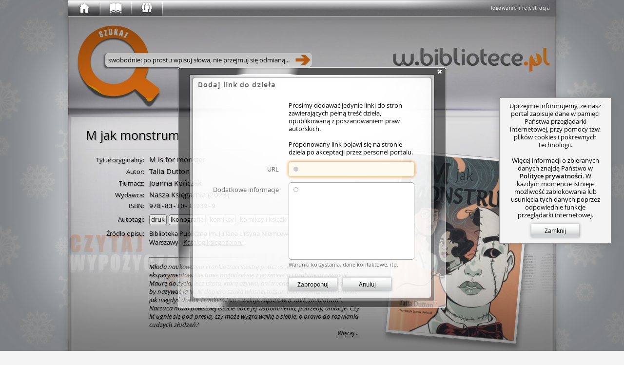

--- FILE ---
content_type: text/html; charset=utf-8
request_url: https://w.bibliotece.pl/r/6221677/suggest/
body_size: 23434
content:




<!DOCTYPE html>
<html lang="pl" id="page"
      itemscope itemtype="http://schema.org/ItemPage"
      class="ipub-state-uberpad-off ipub-state-bcedit-off ipub-state-padpop-off ipub-state-load-padpop-off ipub-state-sidebar-off ipub-state-nagbar-off ipub-state-bookpop-off ipub-state-captcha-off ipub-state-search-off
             ipub-state-emoji-on
             ipub-state-popup-on
             desktop not-phone
             "
      prefix="og: http://ogp.me/ns# fb: http://ogp.me/ns/fb# books: http://ogp.me/ns/books#"
>
    <head>
        <meta http-equiv="content-type" content="text/html; charset=utf-8" />
	
        <meta name="viewport" content="width=1000">
        <meta name="msvalidate.01" content="05C89D2087C082C12F088E7D3001AC0E" />
        


<link rel="shortcut icon" href="/v/159d6d88c/motives/common/favicon.ico"/>
<link rel="image_src" href="/v/159d6d88c/motives/common/favicon_96.png"/>

<link rel="manifest" href="/manifest.json">
<link rel="shortcut icon" type="image/png" sizes="192x192" href="/v/159d6d88c/motives/common/favicon_192.png"/>
<link rel="icon" type="image/png" sizes="32x32" href="/v/159d6d88c/motives/common/favicon_32.png"/>
<link rel="icon" type="image/png" sizes="96x96" href="/v/159d6d88c/motives/common/favicon_96.png"/>
<link rel="icon" type="image/png" sizes="16x16" href="/v/159d6d88c/motives/common/favicon_16.png"/>
<meta name="theme-color" content="#ffffff">

<link rel="mask-icon" color="#a05426" href="/v/159d6d88c/motives/common/logo_safari.svg"/>
<link rel="apple-touch-icon" sizes="57x57" href="/v/159d6d88c/motives/common/favicon_57.png"/>
<link rel="apple-touch-icon" sizes="76x76" href="/v/159d6d88c/motives/common/favicon_76.png"/>
<link rel="apple-touch-icon" sizes="120x120" href="/v/159d6d88c/motives/common/favicon_120.png"/>
<link rel="apple-touch-icon" sizes="152x152" href="/v/159d6d88c/motives/common/favicon_152.png"/>
<link rel="apple-touch-icon" sizes="180x180" href="/v/159d6d88c/motives/common/favicon_180.png"/>

<meta name="msapplication-TileImage" content="/v/159d6d88c/motives/common/favicon_144.png"/>
<meta name="msapplication-TileColor" content="#ffffff"/>

        <link rel="dns-prefetch" href="https://dziupla.sowa.pl/" />
        
        <link rel="search" type="application/opensearchdescription+xml" title="Szukaj w.bibliotece.pl" href="/search/main.xml" />
        <title itemprop="name"> w.bibliotece.pl </title>
        
        <meta property="fb:app_id" content="306737342686930" />
        
            <meta property="og:url" content="https://w.bibliotece.pl/r/6221677/suggest/" />
        
            <meta property="og:type" content="books.book" />
        
            <meta property="og:image:height" content="1530" />
        
            <meta property="books:release_date" content="2023" />
        
            <meta property="og:locale" content="pl_PL" />
        
            <meta property="og:description" content="Młoda naukowczyni Frankie traci siostrę podczas jednego ze swoich eksperymentów. Nie umie pogodzić się z jej śmiercią i próbuje przywrócić Maurę do życia, lecz istota, którą ożywia, ani trochę nie czuje się Maurą i chce, by nazywać ją M. M dopiero szuka własnej tożsamości, a tymczasem Frankie - jak niegdyś doktor Frankenstein - usiłuje zapanować nad „monstrum“. Narzuca nowo powstałej istocie obce jej wspomnienia, potrzeby, ambicje. Czy M ugnie się pod presją, czy może wygra walkę o siebie: o prawo do rozwiania cudzych złudzeń?" />
        
            <meta property="og:image:width" content="1080" />
        
            <meta property="books:isbn" content="978-83-10-13939-9" />
        
            <meta property="books:initial_release_date" content="2023" />
        
            <meta property="og:title" content="w.bibliotece.pl" />
        
            <meta property="og:image" content="https://dziupla.sowa.pl/f/c92mqjl1639e1.jpg" />
        
        



<link rel="stylesheet" type="text/css" href="/motives/default/style-e5c43f2bdda660d2-min.css" />

<script>(function () {
    var pp = window._ipub_preloads = {};
    function pf (n) { if(!n) return; var p = pp[n] = new Image(); p.src = n; }
    pf ("/v/159d6d88c/motives/common/window-main.jpg");
    pf ("/v/159d6d88c/motives/common/main_alpha.png");
    pf ("/v/159d6d88c/motives/common/bg-cover.png");
    pf ("/v/159d6d88c/motives/common/window-popup.png");
    pf ("/v/159d6d88c/motives/common/uberbar-button-text-bg.png");
    pf ("/v/159d6d88c/motives/common/input-hints.png");
    pf ("/v/159d6d88c/motives/common/button-normal.png");
    pf ("/v/159d6d88c/motives/common/button-hover.png");
    pf ("/v/159d6d88c/motives/common/button-active.png");
    pf ("/img/favicon.ico");
})();</script>


        
            <script type="text/javascript">
IPUB_USER="*";
IPUB_MOTIF_VER="default-e5c43f2bdda660d2";
IPUB_JS_VER='14638013eda2c4f193b417877d5df280da70af8c';
IPUB_FMT='d';
STATIC_SERVER="http://static.w.bibliotece.pl";
MMEDIA_URL="https://mmedia.w.bibliotece.pl";
INSTANCE_NAME="stable";
GOOGLE_API_KEY="AIzaSyBmmvoPPMKTVsxLXW9eyP1kYciPFY-fiCU";
RECAPTCHA_ID="6LeR9EAUAAAAAEu-2JOiEiGaZ6qrtYZlQEz7Yrnl";
EDITOR_BUNDLE_URL="/js/bundles/editor-11035db0e9b9809a4d4c369b6f1506a82d53eef2.js";
MAPPING_BUNDLE_URL="/js/bundles/mapping-67968ebdd5ddadce80d241b3ee873f5b419bcdcf.js";
JQUI_BUNDLE_URL="/js/bundles/jqui-d307581b68ee82ec2698d247d91efe445dac8951.js";
ERROR_URL="/utils/error-report/?token=kMgUDV4fye6I46X5144ngGIGgDMBoPquc-PxEHmVmt05ogLXpkbtedES-BVRuuGgXLN0PB6dTxPg60yQo1JBsCkeAsd0fX3_xyTb-lA2wA-RaF-69eRluUyq44olPw2_nNI2CVttltM";
IPUB_MAP_TIMESTAMP="5b02bf8e";
try
{
    window.onerror = function (msg, src, line, col, err)
    {
        if (typeof $ == "undefined") return;
        
        $.ajax ({
            type: "POST",
            url: ERROR_URL,
            global: false,
            data: {
                csrfmiddlewaretoken: $.cookie("csrf_" + INSTANCE_NAME),
                message: msg.toString(),
                source: src,
                line: line,
                column: col,
                stack: err && window.printStackTrace && printStackTrace({e: err}).join("\n"),
                url: window.location.toString(),
                urlman_state: URLManager.current_state,
                content_url: $("#content").attr("data-ipub-reload-from"),
                popup_url: $("#popup").attr("data-ipub-reload-from"),
                popup_vis: $("#popup").is(":visible")
            }
        })
    }
}
catch (e) {}
</script>

<script type="text/javascript" src="/js/bundles/all-14638013eda2c4f193b417877d5df280da70af8c.js" charset="utf-8"></script>

        
        
            
    <script async src="https://www.googletagmanager.com/gtag/js?id=GT-NGW638V"></script>
    <script>
      window.dataLayer = window.dataLayer || [];
      function gtag(){dataLayer.push(arguments);}
      gtag('js', new Date());
      gtag('config', 'GT-NGW638V');
    </script>


        
    </head>
    <body style="padding-bottom: 64px">
        
            <script type="text/javascript">window.global_block && global_block();</script>
        
        <div id="center">
            <div id="undernav">
                <div id="nav" class="w40" itemscope itemtype="http://schema.org/WPHeader">
                    <div id="nav-shadow"></div>
                    <div id="uberbar-container" class="wmax">
                        <div id="uberright">
                            <div class="loggedin-container">
                                
                                    
                                        <a id="login-button" class="no-ajax" href="/account/login" rel="nofollow" onclick="prevent_def(event);global_login_from=global_login_from||URLManager.current_url.toString();ajax_load_content('/account/login/');">logowanie i rejestracja</a>
                                    
                                
                            </div>
                        </div>
                        <div id="uberbar" class="w33">
                            <div id="uberbar-start" class="uberbar-parent" style="width: 64px;"><a id="uberbar-button-start" href="/" class="historic uberbar-button uberbar-button-l0" title="Początek" style=""><div id="uberbar-button-content-start" class="uberbar-button-content" style=""><div id="uberbar-icon-start" class="uberbar-icon"></div><div id='uberbar-history-prev' class='uberbar-arrow-left' style='display: none; left: 2; top: 0;' title='Poprzednia strona'></div><div id='uberbar-history-next' class='uberbar-arrow-right' style='display: none; left: 46px; top: 0;' title='Następna strona'></div></div></a><div id="uberbar-collection" class="uberbar-parent" style="width: 64px;"><a id="uberbar-button-collection" href="/collection/summary/" class="historic uberbar-button uberbar-button-l1" title="Zbiory" style=""><div id="uberbar-button-content-collection" class="uberbar-button-content" style=""><div id="uberbar-icon-collection" class="uberbar-icon"></div><div class="uberbar-alert-count" id="uberbar-collection-count" title="Nowe powiadomienia o zbiorach"></div></div></a><a id="uberbar-button-collection-summary" href="/collection/summary/" class="historic uberbar-button uberbar-button-l2 uberbar-close" style="width: 0px; opacity: 0.0" itemscope itemtype="http://schema.org/SiteNavigationElement"><meta itemprop="url" content="/collection/summary/" /><meta itemprop="name" content="W portalu" /><div id="uberbar-button-content-collection-summary" class="uberbar-button-content" style="display: none"><!--
            -->W portalu<!--
        --></div></a></div><div id="uberbar-community" class="uberbar-parent" style="width: 64px;"><a id="uberbar-button-community" href="/community/activity/" class="historic uberbar-button uberbar-button-l1" title="Społeczność" style=""><div id="uberbar-button-content-community" class="uberbar-button-content" style=""><div id="uberbar-icon-community" class="uberbar-icon"></div><div class="uberbar-alert-count" id="uberbar-community-count" title="Nowe powiadomienia o blogach lub grupach"></div></div></a><a id="uberbar-button-community-activity" href="/community/activity/" class="historic uberbar-button uberbar-button-l2 uberbar-close" style="width: 0px; opacity: 0.0" itemscope itemtype="http://schema.org/SiteNavigationElement"><meta itemprop="url" content="/community/activity/" /><meta itemprop="name" content="Społeczność" /><div id="uberbar-button-content-community-activity" class="uberbar-button-content" style="display: none"><!--
            -->Aktywność<!--
        --></div></a><a id="uberbar-button-community-users" href="/community/users/" class="historic uberbar-button uberbar-button-l2 uberbar-close" style="width: 0px; opacity: 0.0" itemscope itemtype="http://schema.org/SiteNavigationElement"><meta itemprop="url" content="/community/users/" /><meta itemprop="name" content="Lista czytelników" /><div id="uberbar-button-content-community-users" class="uberbar-button-content" style="display: none"><!--
            -->Czytelnicy<!--
        --></div></a><a id="uberbar-button-community-groups" href="/community/groups/" class="historic uberbar-button uberbar-button-l2 uberbar-close" style="width: 0px; opacity: 0.0" itemscope itemtype="http://schema.org/SiteNavigationElement"><meta itemprop="url" content="/community/groups/" /><meta itemprop="name" content="Lista grup" /><div id="uberbar-button-content-community-groups" class="uberbar-button-content" style="display: none"><!--
            -->Grupy<!--
        --></div></a><a id="uberbar-button-community-libraries" href="/community/libraries/" class="historic uberbar-button uberbar-button-l2 uberbar-close" style="width: 0px; opacity: 0.0" itemscope itemtype="http://schema.org/SiteNavigationElement"><meta itemprop="url" content="/community/libraries/" /><meta itemprop="name" content="Lista bibliotek" /><div id="uberbar-button-content-community-libraries" class="uberbar-button-content" style="display: none"><!--
            -->Biblioteki<!--
        --></div></a><a id="uberbar-button-community-publishers" href="/community/publishers/" class="historic uberbar-button uberbar-button-l2 uberbar-close" style="width: 0px; opacity: 0.0" itemscope itemtype="http://schema.org/SiteNavigationElement"><meta itemprop="url" content="/community/publishers/" /><meta itemprop="name" content="Lista wydawców" /><div id="uberbar-button-content-community-publishers" class="uberbar-button-content" style="display: none"><!--
            -->Wydawcy<!--
        --></div></a></div></div>
                        </div>
                    </div>
                    
                    <div id="nagbar">
                    </div>
                    
                </div>
            </div> 
            <div id="main" class="faded">
                <div id="main-shadow"></div>
                <div id="main-top">
                    <div id="ubersearch">
                        
                            <input id="ubersearch-field" type="text" name="search" autocomplete="off" value="" maxlength="1024" class="hide-ph-on-focus" />
<a id="ubersearch-field-clear" href="javascript:" title="Wyczyść zapytanie">×</a>
<a id="ubersearch-field-go"></a>

<div id="ubersearch-dropdown">
    <div id="ubersearch-hints">
        <a id="ubersearch-hint-1" class="ubersearch-hint visible">
            <div class="ubersearch-hint-cover">
                <div class="hourglass-icon"></div>
            </div>
            <div class="ubersearch-hint-text">
                <div class="ubersearch-hint-title ellipsis">Wyszukaj w serwisie</div>
                <div class="ubersearch-hint-author"></div>
            </div>
            <div style="clear: both;"></div>
        </a> 
        <a id="ubersearch-hint-2" class="ubersearch-hint">
            <div class="ubersearch-hint-cover">
                <img />
            </div>
            <div class="ubersearch-hint-text">
                <div class="ubersearch-hint-title ellipsis"></div>
                <div class="ubersearch-hint-author"></div>
            </div>
            <div style="clear: both;"></div>
        </a>
    </div>
    
    <div id="ubersearch-tags">
    </div>
</div>

                        
                    </div>
                    <div id="assistant-cloud">
                    </div>
                    
                        <div id="assistant-avatar" class="assistant-avatar-5"></div>
                    
                </div>
                
                <div id="main-middle">
                    <div id="main-middle-fade"></div>
                    <div id="content" itemprop="mainContentOfPage" data-ipub-reload-from="/6221677/M+jak+monstrum">
                        
                            
                                

<!--title:„M jak monstrum” Talia Dutton-->
<!--class:ItemPage-->
<!--og:url:https://w.bibliotece.pl/6221677/M+jak+monstrum-->
<!--og:type:books.book-->
<!--og:_books-isbn:978-83-10-13939-9 -->


    <!--og:description:Młoda naukowczyni Frankie traci siostrę podczas jednego ze swoich eksperymentów. Nie umie pogodzić się z jej śmiercią i próbuje przywrócić Maurę do życia, lecz istota, którą ożywia, ani trochę nie czuje się Maurą i chce, by nazywać ją M. M dopiero szuka własnej tożsamości, a tymczasem Frankie - jak niegdyś doktor Frankenstein - usiłuje zapanować nad „monstrum“. Narzuca nowo powstałej istocie obce jej wspomnienia, potrzeby, ambicje. Czy M ugnie się pod presją, czy może wygra walkę o siebie: o prawo do rozwiania cudzych złudzeń?-->

<!--og:image:https://dziupla.sowa.pl/f/c92mqjl1639e1.jpg-->
<!--og:_og-image-width:1080-->
<!--og:_og-image-height:1530-->

    <!--og:_books-initial_release_date:2023-->


    <!--og:_books-release_date:2023-->


<style>
    .online-resource-list, .availsum-list
    {   height: 335px;
        overflow-x: hidden;
        overflow-y: auto;
        border-bottom-left-radius: 5px;
        border-bottom-right-radius: 5px;
    }
    
    .online-resource-list { direction: rtl; }
    .online-resource-list > * { direction: ltr; }
    
    .online-resource-box, .availsum-box
    {   display: block;
        position: relative;
        width: 231px;
        height: 60px;
        background: rgba(255,255,255,0.5);
        font-size: 14px;
        padding: 0 10px 0 80px;
        text-align: left;
        margin-top: 10px;
        box-shadow: 0 0 5px rgba(0,0,0,0.2);
    }
    
    .online-resource-box.hidden { display: none }
    
    .online-resource, .availsum, .sale-offer
    {   display: block;
        overflow: hidden;
        padding: 10px 0 0 0;
        line-height: 20px;
        height: 40px;
    }
    
    .sale-offer .offer-name,
    .online-resource { font-style: italic; }
    
    .sale-offer .offer-img-box
    {   position: absolute;
        width: 40px;
        height: 60px;
        top: 0;
        left: 20px;
    }
    
    .sale-offer .offer-img-box > img
    {   max-width: 40px;
        max-height: 60px;
    }
    
    .sale-offer .offer-category
    {   width: 110px;
        font-size: 13px;
        color: #666;
    }
    
    .sale-offer .offer-price
    {
        width: 110px;
        font-size: 13px;
        float: right;
        text-align: right;
        color: #c95a18;
    }
    
    .provider-logo
    {   position: absolute;
        left: 20px;
        top: 10px;
        width: 40px;
        height: 40px;
        background-size: 100%;
    }
    
    .availsum-box .checkout-icon
    {   position: absolute;
        left: 24px;
        top: 14px;
        width: 32px;
        height: 32px;
        background-image: url('[data-uri]');
    }
    
    .availsum .avail-icon
    {   margin-bottom: -1px;
        margin-right: 4px;
    }
    
    .availsum-list .show-map,
    .availsum-list .remove-filter,
    .availsum-list .unsave-filter
    {   display: block;
        text-align: right;
        font-size: 13px;
        margin: 10px 11px;
    }
    
    .availsum-list-inner { min-height: 287px; margin-top: 10px }
    .availsum-list-inner.shorter { min-height: 259px }
    
    .restricted
    {   display: block;
        position: absolute;
        width: 16px;
        height: 16px;
        right: 10px;
        bottom: 5px;
    }
    
    .no-items-overlay
    {   position: absolute;
        padding: 10px 0;
        width: 100%;
        height: auto;
        top: 130px;
        text-align: center;
        font-size: 13px;
        line-height: 18px;
        pointer-events: none;
        background: rgba(255,255,255,0.8);
    }
</style>

<div itemprop="mainEntity"
     itemscope
     itemtype="http://schema.org/Book"
     id="work">
    
    <link href="/6221677/M+jak+monstrum" itemprop="url" />
    
    
    
    




<div id="bubble-eb16f05bcfcf40a5bf3cb71f2d758710" class="bubble bubble-box block-container bubble-size-full book-box" style="margin-top: 5px">
    <div class="icons-container"><a class="block-icon icon-refresh" href="#" title="Załaduj ponownie" onclick="prevent_def(event);ajax_reload_closest(this)"></a></div>
    <div class="bubble-content-standard view ">

    <div class="book-box-inner">
        <div Class="title-box" itemprop="name"><div Class="title-box-inner"><h1 Class="title ellipsis-not-mobile"><span class="main-title" data-ipub-search="t">M jak monstrum</span> </h1></div></div>
        
        
            <div class="title-sep" style="width: 640px"></div>
        
        
        
        
        <div id="x73050c578b834cc9b195c0ca107e8abc" class="covers" style="float: right; width: 258px; height: 385px">
            
            
            <a href="//dziupla.sowa.pl/f/c92mqjl1639e1.jpg"
               data-ipub-popup-href="/r/6221677/cpopup/121969302/"
               data-ipub-dnd-url="/6221677/M+jak+monstrum"
               data-ipub-cid="8f8ccbb746a8404f8cfb2694aa389505"
               data-ipub-dnd="item"
               data-ipub-title="M jak monstrum / Talia Dutton"
               data-ipub-dnd-caption="M jak monstrum / Dutton"
               data-ipub-ccid="2044384"
               class="cover"
               style="width: 268px; height: 375px; right: 30px"
               target="_blank"
               rel="nofollow"
            >
                <img src="//dziupla.sowa.pl/f/c92mqjl1639e1.jpg?imwh=258x365"
                     data-ipub-contains="covers-8f8ccbb746a8404f8cfb2694aa389505"
                     data-ipub-cover-size="1080 1530"
                     itemprop="image"
                     />
            </a>
            
            
            
            
        </div>
        
        
        <table class="book-data" style="width: 640px">
            <tbody>
                <tr><th>Tytu&#322; oryginalny:</th><td><div itemprop="alternateName"><span data-ipub-search="t">M is for monster</span></div></td></tr>
<tr><th>Autor:</th><td><div itemprop="creator" itemscope="" itemtype="http://schema.org/Person"><span data-ipub-search="o" itemprop="name">Talia Dutton</span></div> </td></tr>
<tr><th>T&#322;umacz:</th><td><div itemprop="contributor" itemscope="" itemtype="http://schema.org/Person"><span data-ipub-search="o" itemprop="name">Joanna Ko&#324;czak</span></div> </td></tr>
<tr><th>Wydawca:</th><td><div itemprop="publisher" itemscope="" itemtype="http://schema.org/Organization"><span data-ipub-search="w" itemprop="name">Nasza Ksi&#281;garnia</span> (2023)</div> </td></tr>
<tr><th>ISBN:</th><td class="serial"><div><span data-ipub-search="isbn">978-83-10-13939-9</span></div></td></tr>
<tr><th title="Tagi algorytmicznie utworzone na podstawie tre&#347;ci rekord&#243;w">Autotagi:</th><td class="tags"><div>druk</div><div>ikonografia</div><div>komiksy</div><div>komiksy i ksi&#261;&#380;ki obrazkowe</div><div>ksi&#261;&#380;ki</div></td></tr>
                
                
                    <tr>
                        <th>Źródło opisu:</th>
                        <td class="smaller">
                            <a href='/community/libraries/ursynoteka/'>Biblioteka Publiczna im. Juliana Ursyna Niemcewicza w Dzielnicy Ursynów m. st. Warszawy</a> - <a href='/books/sources/RcrXhbPDBzB72gkg6ZHEJ7tk91-PaHlIbqDjzRTWbds/frame/' class='no-ajax' target='_blank'><u>Katalog księgozbioru</u></a>
                        </td>
                    </tr>
                
                
                
                
                
                
                
                    <tr>
                        <th></th>
                        <td class="smaller">
                            

<div class="replacable" data-ipub-reload-from="/r/6221677/rating/?_size=half&amp;_prefix=rating&amp;_tl=&amp;_page=%2F6221677%2FM%2Bjak%2Bmonstrum" data-ipub-contains="rating-for-meta-6221677">
    
</div>

                        </td>
                    </tr>
                
                
                
                    <tr class="summary">
                    
                        <th></th>
                        <td class="smaller">
                            <hr class="bubble-hr"/>
                    
                            
    <div style="position: relative; line-height: 1.308;
                font-style: italic; padding-bottom: 17px;
                max-width: 440px;">
        <div itemprop="description" style="overflow: hidden; max-height: 136px; display: -webkit-box; -webkit-line-clamp: 8; -webkit-box-orient: vertical">
            <style scoped>
                .summary-preview.html h1,
                .summary-preview.html h2,
                .summary-preview.html h3,
                .summary-preview.html h4,
                .summary-preview.html h5,
                .summary-preview.html h6
                {   font-size: inherit;
                    display: inline;
                    margin: 0; padding: 0;
                    font-weight: bold;
                    font-style: normal;
                }
                
                .summary-preview.html ul,
                .summary-preview.html li,
                .summary-preview.html p,
                .summary-preview.html div
                {   display: inline;
                    margin: 0; padding: 0;
                }
                
                .summary-preview.html li:before
                {   content: " • ";
                }
            </style>
            <div class='summary-preview plaintext'>Młoda naukowczyni Frankie traci siostrę podczas jednego ze swoich eksperymentów. Nie umie pogodzić się z jej śmiercią i próbuje przywrócić Maurę do życia, lecz istota, którą ożywia, ani trochę nie czuje się Maurą i chce, by nazywać ją M. M dopiero szuka własnej tożsamości, a tymczasem Frankie - jak niegdyś doktor Frankenstein - usiłuje zapanować nad „monstrum“. Narzuca nowo powstałej istocie obce jej wspomnienia, potrzeby, ambicje. Czy M ugnie się pod presją, czy może wygra walkę o siebie: o prawo do rozwiania cudzych złudzeń?</div>
        </div>
        <a href="/r/6221677/summary/1720107/" class="popup_form local" style="display: block; text-decoration: underline; position: absolute; bottom: 0; right: 10px; height: 17px">
            Więcej...
        </a>
    </div>

                        </td>
                    </tr>
                
                
                
                <tr class="hidden" id="xa368a924b8a749cd892f74d0cbfe83e4">
                    <th></th>
                    <td>
                        <div class="fb-like"
                             data-href="https://w.bibliotece.pl/6221677/M+jak+monstrum"
                             data-width="490"
                             data-layout="button_count"
                             data-action="recommend"
                             data-share="true"></div>
                    </td>
                    <script>$(function ()
                    {
                        if (window.IPUB_FB_ENABLED)
                        {   var $tr = $("#xa368a924b8a749cd892f74d0cbfe83e4");
                            $tr.removeClass ("hidden");
                            window.FB && FB.XFBML && FB.XFBML.parse ($tr[0]);
                        }
                    });</script>
                </tr>
            </tbody>
        </table>
        
        <div style="clear: both"></div>
        
        
        
        <script>$(function ()
        {
            $("#x73050c578b834cc9b195c0ca107e8abc a").draggify ();
            
            var IPUB2NUKAT = { "t": "t", "o": "a", "isbn": "isbn", "issn": "issn" },
                LABELS = { "t": "tytułu", "o": "osoby", "w": "wydawcy", "isbn": "ISBNu", "issn": "ISSNu" };
            
            $(".book-data td.tags > *").each (function ()
            {
                var $div = $(this),
                    url = "/search/?q=tag:+{:u}".fmt ($div.text ());
                
                if (window.IPUB_STORE_SAVED)
                {   var f = IPUB_STORE_SAVED["ipub_f"];
                    if (f) url += "&" + f;
                }
                
                $div.html ("<a href='{:a}' target='_blank' class='no-ajax'>{:1}</a>".fmt (url, $div.html ()));
            });
            
            $("[data-ipub-search]").click (function (ev)
            {
                prevent_def (ev);
                
                var pfx = $(this).attr ("data-ipub-search"),
                    lab = LABELS[pfx] || "frazy",
                      q = $.trim ($(this).html ()),
                    url = "/search/?q={:u}:+{:u}".fmt (pfx, q),
                    nukat_pfx = IPUB2NUKAT[pfx];
                
                if (window.IPUB_STORE_SAVED)
                {   var f = IPUB_STORE_SAVED["ipub_f"];
                    if (f) url += "&" + f;
                }
                
                var html = "<div class='context-search'><div class='hdr'>Szukaj {:h}</div>".fmt (lab);
                
            
                html += "<a class='ipub' href='{:a}' target='_blank' class='no-ajax'>... w portalu</a>".fmt (url);
            
                
                if (nukat_pfx)
                    html += "<a class='nukat' href='http://katalog.nukat.edu.pl/search/query?match_1=MUST&field_1={:u}&term_1={:u}&theme=nukat' target='_blank' class='no-ajax'>... w polskich bibliotekach&nbsp;naukowych</a>".fmt (nukat_pfx, q);
                
                html += "<a class='wikipedia' href='//pl.wikipedia.org/w/index.php?title=Specjalna:Szukaj&search={:u}' target='_blank'>... na Wikipedii</a>".fmt (q) +
                        "<a class='google' href='//google.pl/search?q={:u}' target='_blank'>... przez Google</a>".fmt (q) +
                        "</div>";
                
                $(this).show_tooltip ({ message: html,
                                        style: "action",
                                        interactive: true,
                                        position: "bottom" });
                
                select_text_onclick.call (this);
            });
        });</script>
    </div>

    </div>
    <div class="bubble-content-standard edit hidden">
    </div>
    
    
    <script type="text/javascript">$ && $("#bubble-eb16f05bcfcf40a5bf3cb71f2d758710 > .bubble-tabber").text_to_titles()</script>
</div>


    
    
    
    

<div style="margin: 10px 0 5px 0">
    
    
    <style>
        #x69258256d89c4c22bfefd168965b104d .toggle-button,
        #x69258256d89c4c22bfefd168965b104d .ahref-button
        {   min-width: 0;
        }
        
        #x69258256d89c4c22bfefd168965b104d .rating-stars, .star-black
        {   display: inline-block;
            vertical-align: middle;
            margin-bottom: 3px;
        }
    </style>
    
    
    <div class="toggle-buttonset book-details-status inline-block valign-middle" id="x69258256d89c4c22bfefd168965b104d"><a class="ahref-button local popup_form valign-middle" href="/account/login/?next=/6221677/M%2Bjak%2Bmonstrum">
                Zaloguj się by ocenić &nbsp;&nbsp;
                <div class="rating-stars"><div class="star star-black"></div><div class="star star-black"></div><div class="star star-black"></div><div class="star star-black"></div><div class="star star-black"></div></div></a><div class="inline-block valign-middle" style="margin-left: 15px; width: 15px; height: 20px; border-left: 1px solid #999"></div><a class="ahref-button popup_form local" href="/r/6221677/report/">
            Zgłoś problem
        </a></div>
    
    
</div>
    
    
        
        
        
        
        
        <style>
            .overview-map
            {   position: absolute;
                left: -5px;
                top: -5px;
                right: -5px;
                bottom: -6px;
            }
            
            .overview-map .terc-osm-link
            {   position: absolute;
                bottom: 8px;
        
                left: 11px;
                display: block;
                font-size: 12px;
                color: #777 !important;
            }
            
            .overview-map-tooltip
            {   text-align: left;
            }
            
            .facade-remove-filter
            {   right: 1px;
                bottom: 1px;
            }
            
            .overview-map-tooltip .name { font-weight: bold } /*TODO: usunąć*/
            .overview-map-tooltip .hdr  { margin-top: 5px }
            .overview-map-tooltip ul    { margin: 0; padding: 0 0 0 20px }
        </style>
        
        
        <div class="hbox start left stretch">
            
                


    <div class="bubble  map-container" style="position: relative; width: 324px; height: 364px">
        <div class="tooltip-anchor"></div>
        
        <div style="width: 0; height: 0; visibility: hidden">
            <svg xmlns="http://www.w3.org/2000/svg">
                <defs>
                    <radialGradient id="xc9a7147c15bc47ac805c6358fdb05dd7-a1"><stop offset="0%" stop-color="#dfffdf"></stop><stop offset="100%" stop-color="#f5f5f5"></stop></radialGradient>
                    <radialGradient id="xc9a7147c15bc47ac805c6358fdb05dd7-a2"><stop offset="0%" stop-color="#ffdfdf"></stop><stop offset="100%" stop-color="#f5f5f5"></stop></radialGradient>
                    <radialGradient id="xc9a7147c15bc47ac805c6358fdb05dd7-a3"><stop offset="0%" stop-color="#eeeeff"></stop><stop offset="100%" stop-color="#f5f5f5"></stop></radialGradient>
                    <radialGradient id="xc9a7147c15bc47ac805c6358fdb05dd7-a4"><stop offset="0%" stop-color="#efefef"></stop><stop offset="100%" stop-color="#f5f5f5"></stop></radialGradient>
                </defs>
            </svg>
        </div>
        
        <div id="xc9a7147c15bc47ac805c6358fdb05dd7" class="overview-map hidden">
        
        </div>
        
        <div class="bubble-tabber-default bubble-tabber-title-default">
            Wypożycz w bibliotece
        </div>
        
        <div class="availsum-list hidden">
            
        </div>
        
        <div class="corner-throbber" data-ipub-rqc="0"></div>
        
        <div class="online-resource-box no-items-overlay global hidden">
            Brak egzemplarzy<br/>
            we współpracujących bibliotekach.
        </div>
        
        <div class="online-resource-box no-items-overlay local hidden">
            Brak egzemplarzy<br/>
            w wybranych lokalizacjach.
        </div>
        
        <script>$(function () {
            function ipub_load_avail (terc)
            {
                return $.ajax ({ type: "POST",
                                 url:  "/r/checkout/6221677/avail/",
                                 dataType: "json",
                                 global: false,
                                 data: { "mode": "r", "terc": terc, "csrfmiddlewaretoken": $('input[name="csrfmiddlewaretoken"]').val () } })
            }
            
            function ipub_load_availsum (args)
            {
                return $.ajax ({ type: "POST",
                                 url:  "/r/checkout/6221677/avail2/",
                                 dataType: "html",
                                 global: false,
                                 headers: { "X-CSRFToken": $('input[name="csrfmiddlewaretoken"]').val (),
                                            "X-IPUB-flt": get_saved_args () },
                                 data: args })
            }
            
            var $map_root = $("#xc9a7147c15bc47ac805c6358fdb05dd7");
            var $bubble = $map_root.closest (".bubble");
            var $ta = $map_root.siblings (".tooltip-anchor");
            var $none1 = $map_root.siblings (".no-items-overlay.global");
            var $none2 = $map_root.siblings (".no-items-overlay.local");
            var $list = $map_root.siblings (".availsum-list");
            var region_hovering;
            var map_fragment_make;
            
            function hook_svg ($in, avail)
            {
                var $svg = $in.find ("svg");
                
                var base = $svg.find ("[id^='base-']")[0];
                
                var units_by_terc = {};
                for (var i = 0; i < avail.units.length; i++)
                {   var unit = avail.units[i];
                    units_by_terc[unit.i] = unit;
                }
                
                $svg.find(".ch")
                  .on ("mouseenter", region_hovering.hover_over_region)
                  .on ("mouseleave", region_hovering.hover_off_region)
                  .on ("click", $.fn.ipub_handle_link)
                  .each (function ()
                {
                    var id   = this.getAttribute ("id"),
                        m    = id.match (/ch_(\d+)/),
                        terc = m && m[1],
                        unit = units_by_terc[terc],
                        fill = "#f5f5f5";
                    
                    if (unit)
                    {   var c = unit.c,
                            a1 = c[1],
                            a2 = c[0] - c[1] - c[2] - c[3],
                            a3 = c[2],
                            a4 = c[3];
                        
                        this.setAttributeNS ("http://www.w3.org/1999/xlink", "href", "/r/checkout/6221677/#" + map_fragment_make (terc, unit.r ? "r" : "t"));
                        this.setAttribute ("class", "ch linklike");
                        
                        if (a1)      fill = "url('#xc9a7147c15bc47ac805c6358fdb05dd7-a1')";
                        else if (a2) fill = "url('#xc9a7147c15bc47ac805c6358fdb05dd7-a2')";
                        else if (a3) fill = "url('#xc9a7147c15bc47ac805c6358fdb05dd7-a3')";
                        else if (a4) fill = "url('#xc9a7147c15bc47ac805c6358fdb05dd7-a4')";
                    }
                    
                    this.setAttribute ("data-ipub-fill", fill);
                    
                    if ($(this).is(":hover")) fill = region_hovering.highlight_color;
                    this.setAttribute ("fill", fill);
                });
                
                $svg.find ("#places").remove ();
            }
            
            function make_region_markers (avail, $layer)
            {
                var $svg = $layer.find ("svg");
                
                var t = null;
                for (var i = 0; i < avail.units.length; i++)
                {   var unit = avail.units[i];
                    var c = unit.c,
                        a1 = c[1],
                        a2 = c[0] - c[1] - c[2] - c[3],
                        a3 = c[2],
                        a4 = c[3];
                    
                    var cls          = "n";
                    if (a1) cls      = "a";
                    else if (a2) cls = "o";
                    else if (a3) cls = "r";
                    else if (a4) cls = "u";
                    
                    var region = $svg.find (".ch[id^='ch_{}']".fmt (unit.i)) [0];
                    
                    // marker na mapie
                    if (cls != "n")
                    {   var mark = $svg.find ("circle[id^='mr_{}']".fmt (unit.i)) [0],
                            left = mark && mark.getAttribute ("cx"),
                            top  = mark && mark.getAttribute ("cy"),
                            uuid = mark && mark.getAttribute ("id").match (/-(\w+)/) [1];
                        
                        if (left && top)
                        {   var $mark = $("<a href='/r/checkout/6221677/#{:a}' data-ipub-svgid='ch_{:a}-{:a}' class='avail-marker region-marker {:a}' style='left: {}px; top: {}px'></a>".fmt (map_fragment_make (unit.i, unit.r ? "r" : "t"), unit.i, uuid, cls, left, top));
                            $mark.data ("ipub_region_unit", unit);
                            $layer.append ($mark);
                        }
                    }
                }
            }
            
            function get_saved_args ()
            {
                if (window.IPUB_STORE_SAVED) return IPUB_STORE_SAVED["ipub_f"];
                return "";
            }
            
            
            
            var $throbber = $map_root.siblings (".corner-throbber");
            $throbber.attr ("data-ipub-rqc", "1");
            
            with_maps (function () {
                map_fragment_make = CheckoutApp.map_fragment_make;
                region_hovering = ipub_make_region_hover_system ($ta);
                
                function reset_url ()
                {
                    var canon = "/6221677/M+jak+monstrum";
                    URLManager.push_url (canon, document.title);
                    $("#content").attr ("data-ipub-reload-from", canon);
                }
                
                function load_map ()
                {
                    $throbber.attr ("data-ipub-rqc", "1");
                    var rq1 = ipub_load_terc_map ($map_root, { url: "/v/{}/img/maps/svg/polska_324.svg".fmt (IPUB_MAP_TIMESTAMP) });
                    var rq2 = ipub_load_avail ("1");
                    $.when (rq1, rq2).done (function (rs1, rs2)
                    {
                        var avail = rs2[0];
                        
                        var total = 0;
                        for (var i = 0; i < avail.units.length; i++)
                            total += avail.units[i].c[0];
                        
                        if (total)
                            $none1.addClass ("hidden");
                        else
                            $none1.removeClass ("hidden");
                        
                        hook_svg ($map_root, avail);
                        
                        make_region_markers (avail, $map_root);
                        
                        $list.addClass ("hidden");
                        $map_root.removeClass ("hidden");
                        $bubble.removeClass ("bubble-default");
                        
                        
                    }).always (function ()
                    {
                        $throbber.attr ("data-ipub-rqc", "0");
                    });
                    
                    $map_root.on ("mouseenter", ".region-marker", region_hovering.hover_over_region);
                    $map_root.on ("mouseleave", ".region-marker", region_hovering.hover_off_region);
                }
                
                function load_availsum (args, change_url)
                {
                    $throbber.attr ("data-ipub-rqc", "1");
                    ipub_load_availsum (args).done (function (html)
                    {
                        $list.html (html);
                        
                        if ($list.find (".availsum-box").length) $none2.addClass ("hidden");
                        else $none2.removeClass ("hidden"); 
                        
                        $list.removeClass ("hidden");
                        $map_root.addClass ("hidden");
                        
                        
                    }).fail (function ($xhr)
                    {
                        if ($xhr.status == 409)
                            load_map ();
                    }).always (function ()
                    {
                        $throbber.attr ("data-ipub-rqc", "0");
                        $bubble.addClass ("bubble-default");
                    });
                    
                    $list.on ("click", ".show-map", function (ev)
                    {
                        prevent_def (ev);
                        load_map ();
                    }).on ("click", ".remove-filter", function (ev)
                    {
                        prevent_def (ev);
                        load_availsum (get_saved_args (), 1);
                    }).on ("click", ".unsave-filter", function (ev)
                    {
                        prevent_def (ev);
                        ipub_filter_save ("all");
                        load_map ();
                    });
                }
                
                
                var saved = get_saved_args ();
                if (saved) load_availsum (saved); 
                else       load_map ();
                
            });
        });</script>
    </div>


                
                

<div class="bubble bubble-default bubble-size-third" style="background-image: url('/img/arrowfield.png'); position: relative; overflow: hidden">
    <div class="bubble-tabber-default bubble-tabber-title-default">
        Dostęp online
    </div>
    
    <style scoped>
        .provider-1   { background-image: url('[data-uri]'); }
.provider-10  { background-image: url('[data-uri]') }
.provider-100 { background-image: url('[data-uri]') }
.provider-101 { background-image: url('[data-uri]') }
.provider-102 { background-image: url('[data-uri]') }

    </style>
    
    <div class="online-resource-list">
        
            <div class="online-resource-box no-items-overlay">
                Brak zasobów elektronicznych<br/>
                dla wybranego dzieła.
            </div>
        
        
        
    </div>
    
    <a href="/r/6221677/suggest/" class="local popup_form offer bubble-more bubble-more-new">
         Dodaj link
    </a>
    
    <script>$(function () {
        $(".online-resource-list").text_to_titles ();
    });</script>
</div>

                
                


<div id="x309da091536a48a7861515d8da7e4736" class="bubble bubble-default bubble-size-third relative replacable" style="background-image: url('/img/watercart.png'); position: relative; overflow: hidden">
    <div class="bubble-tabber-default bubble-tabber-title-default">
        Kup
    </div>
    
    
        <div class="online-resource-box no-items-overlay" style="line-height: 36px">
            
            Brak ofert.
        </div>
    
</div>

            
        </div>
        
    
    
    
    

    



<div id="bubble-d42adbf7cac54e3687b931691aa90422" class="bubble bubble-default block-container bubble-size-full relative" data-ipub-reload-from="/books/8f8ccbb746a8404f8cfb2694aa389505/reviews?_size=full&amp;_prefix=reviews&amp;_tl=&amp;_page=%2F6221677%2FM%2Bjak%2Bmonstrum">
    <div class="bubble-tabber-icons icons-container"><a class="block-icon icon-refresh" href="#" title="Załaduj ponownie" onclick="subview_refresh(this, event)"></a></div>
    <div class="bubble-tabber bubble-tabber-default">
        <div class="bubble-tabber-title-default ellipsis ttt">Recenzje</div>
        <!--<hr class="bubble-hr"/>-->
    </div>
    <div class="bubble-content-standard view ">

    
        <p class="bubble-message" data-ipub-contains="reviews-for-8f8ccbb746a8404f8cfb2694aa389505">
            Brak recenzji
            
                -
                <a href="/books/8f8ccbb746a8404f8cfb2694aa389505/add-review/"
                   class="popup_form local"
                   style="text-decoration: underline"
                >napisz pierwszą</a>.
            
        </p>
    
    
    

    </div>
    <div class="bubble-content-standard edit hidden">
    </div>
    
    
    <script type="text/javascript">$ && $("#bubble-d42adbf7cac54e3687b931691aa90422 > .bubble-tabber").text_to_titles()</script>
</div>




    
    
    



<div id="bubble-2f69d9ec125743d48f042160ebf17bb0" class="bubble bubble-default block-container bubble-size-full" data-ipub-reload-from="/alerts/subscription/cid_new_review/8f8ccbb746a8404f8cfb2694aa389505/?_size=full&_prefix=sub&_tl=&_page=%2F6221677%2FM%2Bjak%2Bmonstrum" style="overflow:hidden">
    <div class="icons-container"><a class="block-icon icon-refresh" href="#" title="Załaduj ponownie" onclick="subview_refresh(this, event)"></a></div>
    <div class="bubble-content-standard view ">

    
        
        
    

    
    
    <a
        
            class="stalker-owl"
            title="Obserwujący: 0"
        
        data-ipub-contains="subscription-cid_new_review-8f8ccbb746a8404f8cfb2694aa389505"
    >
        
    </a>
    
    
    
    
        <div class="alert-sub-message2">
            
                Nikt jeszcze nie&nbsp;obserwuje nowych recenzji tego dzieła.
            
        </div>
    

    </div>
    <div class="bubble-content-standard edit hidden">
    </div>
    
    
    <script type="text/javascript">$ && $("#bubble-2f69d9ec125743d48f042160ebf17bb0 > .bubble-tabber").text_to_titles()</script>
</div>


    
    
    
    
    
    



<div id="xb798458a155b48608c79a9ef94501ba0" class="bubble bubble-default bubble-size-full block-container relative">
    <div id="covers" class="bubble-tabber bubble-tabber-default">
        <div class="bubble-tabber-title-default">
            Okładki
        </div>
    </div>
    
    
        <style>
            #
            {   height: 262px;
                overflow: hidden;
            }
            
            #xb798458a155b48608c79a9ef94501ba0 .msg
            {   position: absolute;
                top: 42px;
                left: 14px;
                width: 120px;
                font-size: 13px;
                font-style: italic;
                text-align: left;
            }
            
            #xb798458a155b48608c79a9ef94501ba0 .btns
            {   position: absolute;
                bottom: 14px;
                left: 14px;
                width: 120px
            }
        </style>
        
        <div class="msg">
            Kliknij na okładkę żeby zobaczyć powiększenie lub dodać ją na regał.
        </div>
            
        <div class="btns">
            
            
            <a class="ahref-button block popup_form local" href="/r/6221677/report/" style="margin-top: 12px">
                Zgłoś problem
            </a>
        </div>
        
        <style>
            #xb798458a155b48608c79a9ef94501ba0 .box
            {   padding: 0 10px 0 148px;
                height: 222px;
                overflow-x: hidden;
                overflow-y: auto;
            }
        </style>
    
    
    <style>
        #xb798458a155b48608c79a9ef94501ba0 .box
        {   font-size: 0;
            line-height: 0;
            border-radius: 5px;
        }
        
        #xb798458a155b48608c79a9ef94501ba0 .box a
        {   display:  inline-block;
            position: relative;
            margin:   0 10px 20px 10px;
        }
        
        #xb798458a155b48608c79a9ef94501ba0 .box img
        {   position: relative;
            border:   1px solid #999;
        }
    </style>
    
    <div class="box"
         data-ipub-contains="covers-8f8ccbb746a8404f8cfb2694aa389505"
        >
        
            <a href="//dziupla.sowa.pl/f/c92mqjl1639e1.jpg"
               data-ipub-popup-href="/r/6221677/cpopup/121969302/"
               data-ipub-dnd-url="/6221677/M+jak+monstrum"
               data-ipub-cid="8f8ccbb746a8404f8cfb2694aa389505"
               data-ipub-dnd="item"
               data-ipub-title="M jak monstrum / Talia Dutton"
               data-ipub-dnd-caption="M jak monstrum / Dutton"
               data-ipub-ccid="2044384"
               target="_blank"
               rel="nofollow"
               >
                <div class="corner-throbber" style="top: 92px; left: 62px"></div>
                <img class="cover block"
                     data-ipub-src="//dziupla.sowa.pl/f/c92mqjl1639e1.jpg?imwh=141x200"
                     data-ipub-cover-size="1080 1530"
                     style="width: 141px; height: 200px; margin-top: 0"/>
            </a>
        
    </div>
    <div style="clear: both"></div>
    <script>$(function ()
    {
        var $wnd = $(window),
            $cs  = $("#xb798458a155b48608c79a9ef94501ba0");
        
        function off ()
        {
            $wnd.off ("ipub_scroll.xb798458a155b48608c79a9ef94501ba0");
            setTimeout (function ()
            {
                $cs.find (".corner-throbber").remove ();
                $cs = null;
            }, 1000);
            $wnd = null;
        }
        
        function check ()
        {
            if (! $.contains (document.documentElement, $cs[0]))
            {   off ();
                return;
            }
            
            var f   = $cs.offset ().top,
                t   = f + $cs.height (), 
                top = $wnd.scrollTop (),
                bot = top + $wnd.height ();
            
            if (t >= top && f <= bot)
            {   $cs.find ("img.cover").each (function ()
                {
                    $(this).attr ("src", $(this).attr ("data-ipub-src"));
                });
                
                off ();
                
                $cs.draggify ();
            }
        }
        
        $wnd.on ("ipub_scroll.xb798458a155b48608c79a9ef94501ba0", check);
        $(check);
    });
    </script>
</div>
</div>





<script>$(function ()
{   
    replace_address && URLManager && ipub_get_state && (! ipub_get_state ("popup")) && replace_address (new URI ("/6221677/M+jak+monstrum").fragment (URLManager.current_url.fragment ()));
});</script>


    <script type="application/ld+json">
        {"@context": "http://schema.org", "itemListElement": [{"position": 1, "@type": "ListItem", "item": {"@id": "https://w.bibliotece.pl", "name": "w.bibliotece.pl"}}, {"position": 2, "@type": "ListItem", "item": {"@id": "https://w.bibliotece.pl/search/?q=o:+Talia+Dutton", "name": "Talia Dutton"}}, {"position": 3, "@type": "ListItem", "item": {"@id": "https://w.bibliotece.pl/search/?q=t:+M+jak+monstrum", "name": "M jak monstrum"}}], "@type": "BreadcrumbList"}
    </script>


<input type='hidden' name='csrfmiddlewaretoken' value='8z8XHfsTHcyrHZWOZLpImZaAjUfjl1qo' />

                            
                        
                    </div>
                </div>
            </div>
            
            
            
            
            
            <div id="footer" class="hbox-not-mobile start left" itemscope itemtype="http://schema.org/WPFooter">
                
                <div class="footer-column">
                    
                    <div class="footer-header-about" title="O nas"></div>
                    <hr class="bubble-hr"/>
                    <a href="/info/contact">Kontakt</a><br />
                    <a href="/info/team">Zespół</a><br />
                    <a href="/info/media">Media</a><br />
                    <a target="_blank" href="http://www.sokrates-it.pl/oferta/">Współpraca</a><br />
                    
                </div>
                <div class="footer-column">
                    
                    <div class="footer-header-info" title="Informacje"></div>
                    <hr class="bubble-hr"/>
                    <a href="/info/regulations">Regulamin</a><br />
                    <a href="/info/privacy-policy">Polityka prywatności</a><br />
                    <a href="/info/prices">Cennik usług</a><br />
                    <a target="_blank" href="http://www.sokrates-it.pl/portal/">O projekcie</a><br />
                    
                </div>
                <div class="footer-column">
                    
                    <div class="footer-header-stats" title="Statystyki"></div>
                    <hr class="bubble-hr"/>
                    5 435 815 dzieł<br />
                    32 272 686 rekordów<br />
                    45 430 586 egzemplarzy<br />
                    <a href="/community/libraries/">2 353 biblioteki</a><br />
                    <a href="/community/users/">63 321 czytelników</a><br />
                    
                </div>
                <div class="footer-column">
                    
                    <div class="footer-header-help" title="Pomoc"></div>
                    <hr class="bubble-hr"/>
                    <a href="/info/search/">Zaawansowane szukanie</a><br />
                    <a href="/info/miniapps">Miniaplikacje</a><br/>
                    <a href="/info/faq">Najczęstsze pytania</a><br />
                    <a href="/info/service-map">Mapa serwisu</a><br />
                    
                </div>
                
                
                
                    <div class="footer-column-last">
                        
                        
                            <div class="form-row" style="padding: 0; margin-top: 8px">
                                <div data-ipub-symbol='d' class='form-field  opt' data-ipub-pos='t'><select style='width: 278px' name='facade' aria-describedby='facade_switcher_error' id='facade_switcher' autocomplete='off' class='form-control'><option value='w.bibliotece.pl' selected='selected'>portal ogólnopolski (w.bibliotece.pl)</option><option value='wip.pbp.poznan.pl'>Wielkopolska Informacja Pedagogiczna (wip.pbp.poznan.pl)</option></select></div>
                            </div>
                            
                        
                        
                            <div style="margin-top: ;"><div class="fb-page"
     
     data-href="https://www.facebook.com/wbibliotecepl"
     
     
         data-width="280"
         data-height="70"
     
     data-small-header="true"
     data-adapt-container-width="false"
     data-hide-cover="true"
     data-show-facepile="false"
     data-show-posts="false"></div>
</div>
                        
                    </div>
                
            </div>
            
                <hr class="middle-hr"/>
                <a href="/ue-info/" class="local" target="popup">
                    <table style="margin: 0 auto 0 auto;">
                        <tr>
                            <td width="220" align="right">
                                <div class="eu-left"></div>
                            </td>
                            <td width="630">
                                <div style="font-size: 9px; color: #333333;">Projekt współfinansowany ze środków Unii Europejskiej w ramach Europejskiego Funduszu Rozwoju Regionalnego</div>
                                <div style="font-size: 9px; color: #333333;">Dotacje na innowacje - Inwestujemy w Waszą przyszłość</div>
                            </td>
                            <td width="220" align="left">
                                <div class="eu-right"></div>
                            </td>
                        </tr>
                    </table>
                </a>
            
            <div id="sidebar-box">
                <table id="sidebar-table">
                    <tr>
                        <td>
                            <div id="sidebar" data-content="">
                                
                            </div>
                        </td>
                    </tr>
                </table>
            </div>
            
        </div>
    
        <script type="text/javascript">
            global_login_from = null;
            mk_alert_counts ();
            
            /*window.ga && ga ("send", "pageview");*/
            
            
            
            
            
            
            
            
            
            
            $(function() {
                UberbarCloseAll();
                UberbarOpenPath ("/r/6221677/suggest/");
                
                setTimeout (function () { $("#nav").addClass("animated"); }, 10);
            });
            $(function() {
                
                    notify.getInstance().Start();
                
            });
            
            
                $(function() { popup.getInstance().On(); });
            
            
            
            
                
                    $("#main-top-link").on ("focus mouseenter click", function (ev)
                    {
                        $(this).attr ("href", "/account/cologin/?next={:u}{:u}{:u}{:u}".fmt (window.location.protocol, "//", "w.bibliotece.pl", (window.location.pathname || "") + (window.location.search || "") + (window.location.hash || "")));
                    });
                
                
                
                    $("#facade_switcher").change (function ()
                    {
                        window.location = "/account/cologin/?next={:u}{:u}{:u}{:u}".fmt (window.location.protocol, "//", $(this).val (), (window.location.pathname || "") + (window.location.search || "") + (window.location.hash || ""));
                    });
                
            
        </script>
        

<div id="browsers-ancient"
     style="display: none; width: 100%; height: 100%; background: #f9fbfb; color: #000000; position: absolute; left: 0; top: 0; z-index: 65000;"
     data-ipub-content="&lt;table style=&quot;height: 100%; margin: auto;&quot;&gt; &lt;tr style=&quot;vertical-align: bottom&quot;&gt; &lt;td colspan=&quot;3&quot;&gt; &lt;h3&gt; Do poprawnego działania serwisu wymagana jest nowocześniejsza przeglądarka. &lt;/h3&gt; &lt;p&gt;Pobierz jedną z zalecanych:&lt;/p&gt; &lt;br/&gt; &lt;br/&gt; &lt;/td&gt; &lt;/tr&gt; &lt;tr style=&quot;vertical-align: top&quot;&gt; &lt;td&gt; &lt;a href=&quot;//www.google.pl/chrome/&quot;&gt; &lt;img src=&quot;/img/browser-flat-chrome.png&quot; /&gt; &lt;br/&gt; &lt;br/&gt; &lt;b&gt;Google Chrome&lt;/b&gt; 21+ &lt;/a&gt; &lt;/td&gt; &lt;td&gt; &lt;a href=&quot;//www.mozilla.org/pl/firefox/new/&quot;&gt; &lt;img src=&quot;/img/browser-flat-firefox.png&quot; /&gt; &lt;br/&gt; &lt;br/&gt; &lt;b&gt;Mozilla Firefox&lt;/b&gt; 28+ &lt;/a&gt; &lt;/td&gt; &lt;td&gt; &lt;a href=&quot;//www.opera.com/pl&quot;&gt; &lt;img src=&quot;/img/browser-flat-opera.png&quot; /&gt; &lt;br/&gt; &lt;br/&gt; &lt;b&gt;Opera&lt;/b&gt; 17+ &lt;/a&gt; &lt;/td&gt; &lt;/tr&gt; &lt;/table&gt; ">
    
</div>

    
        
            
                <img id="popup-bg" src="/v/159d6d88c/motives/common/bg-cover.png" draggable="false" />
                <div id="popup-box">
                    <div id="popup-table">
                        <div id="popup-cell">
                            <div id="popup-frame">
                                <div id="popup-buttonbar">
                                    <div id="popup-close" onclick="popup.getInstance().Off();" title="Zamknij okienko"></div>
                                </div>
                                <div class="scrollbar">
                                    <div class="track">
                                        <div class="thumb" title="Uchwyt do przewijania">
                                        </div>
                                    </div>
                                </div>
                                <div id="popup" class="viewport" data-ipub-reload-from="/r/6221677/suggest/">
<!--popupdata-->
<!--popover:/6221677/M+jak+monstrum-->


<form id="form-5d6516be9f92478385dad4278c762abb" action="/r/6221677/suggest/" method="POST" data-ipub-target="self">
    <input type='hidden' name='csrfmiddlewaretoken' value='8z8XHfsTHcyrHZWOZLpImZaAjUfjl1qo' />

    
<div id="bubble-41ebc167417b43abadf3ab906ac6c070" class="bubble bubble-form block-container bubble-size-half">
    <div class="bubble-tabber-icons icons-container"></div>
    <div class="bubble-tabber bubble-tabber-form">
        <div class="bubble-tabber-title-form ellipsis ttt">Dodaj link do dzieła</div>
        <!--<hr class="bubble-hr"/>-->
    </div>
    <div class="bubble-content-form view ">

        <div class="form-row justified">
            <div class="row-text">
                Prosimy dodawać jedynie linki do stron zawierających pełną treść dzieła,
                opublikowaną z poszanowaniem praw autorskich.<br/>
                <br/>
                Proponowany link pojawi się na stronie dzieła po akceptacji przez personel
                portalu.
            </div>
        </div>
        <div class='form-row'><label class="row-label" for="id_url">URL</label><div data-ipub-symbol='c' class='form-field  rq' data-ipub-pos='b'><input aria-describedby="id_url_error" class="form-control" data-ipub-validate="rq url" id="id_url" name="url" type="text" /></div></div>
        <div class='form-row'><label class="row-label" for="id_note">Dodatkowe informacje</label><div data-ipub-symbol='c' class='form-field  opt' data-ipub-pos='b'><textarea aria-describedby="id_note_error" class="form-control" cols="40" id="id_note" name="note" rows="10">
</textarea></div><div class='row-comment'>Warunki korzystania, dane kontaktowe, itp.</div></div>
        
<div id="okc-5ff71457d2864829b4eb443cae1fcccd" class="ok_cancel_buttons">
    <button type="submit" class="form-ok">Zaproponuj</button>
    <button type="button" class="form-cancel">Anuluj</button>
</div>
<script type="text/javascript">$(function () { var $f=$('#okc-5ff71457d2864829b4eb443cae1fcccd').closest("form");  });</script>

    
    </div>
    <div class="bubble-content-form edit hidden">
    </div>
    
    
    <script type="text/javascript">$ && $("#bubble-41ebc167417b43abadf3ab906ac6c070 > .bubble-tabber").text_to_titles()</script>
</div>


    
</form>

<script>
    $(document).ready(function() {
        ajaxify_form ('#form-5d6516be9f92478385dad4278c762abb', {
            dataType: 'html',
            captcha: true,
            success: function(data, status, $xhr, vars) {
                
                var t = "self";
                if (vars.popup) t = "#popup"; else if (vars.target) t = vars.target;
                if (t == "self") { t = "#form-5d6516be9f92478385dad4278c762abb"; $(t).addClass ("replacable"); }
                ipub_load_into (t, data);
                
            },
        });
        
$('#form-5d6516be9f92478385dad4278c762abb').find(".form-cancel").click (function ()
{
    popup.getInstance().Off();
});

    });
</script>

</div>
                            </div>
                        </div>
                    </div>
                </div>
            
            
            <div id="captcha-layer">
                <div id="captcha-table">
                    <div id="captcha-cell">
                        <div id="captcha">
                        </div>
                    </div>
                </div>
            </div>
            <script type="text/javascript">$(global_unblock);</script>
        
        <div id="dnd-tip">
            <div class="message">foo</div>
            <div class="progress-box">
                <div class="progress"></div>
            </div>
        </div>
        
        
            <div id="left-notices" class="notice-bar vbox start"></div>
            <div id="right-notices" class="notice-bar vbox start">
                <div class="notice-bar-inner f0 s0">
                    <noscript>
                        <div id="js-notice" class="notice on">
                            <div class="icon-warning inline-block" style="margin-bottom: -3px"></div>
                            <b>UWAGA</b>
                            <div class="icon-warning inline-block" style="margin-bottom: -3px"></div>
                            <br/>
                            Do poprawnego działania portalu należy włączyć obsługę <i>Javascript</i> w przeglądarce.
                        </div>
                    </noscript>
                    
                    
                    
                    <div id="browser-notice" class="notice hidden">
                        Przeglądarka jest nieaktualna i nie wspiera najnowszych technologii sieci WWW. Niektóre funkcje portalu mogą nie działać poprawnie.<br/>
                        <br/>
                        Dla najlepszych efektów sugerujemy najnowsze wydania programów:<br/>
                        <a href="//www.mozilla.org/pl/firefox/new/" class="no-ajax"><u>Firefox</u></a>
                        albo
                        <a href="//www.google.pl/chrome/" class="no-ajax"><u>Chrome</u></a>.<br/>
                        <button class="inline-block button-close">Zamknij</button>
                    </div>
                    
                    
                    <div id="cookie-notice" class="notice on">
                        Uprzejmie informujemy, że nasz portal zapisuje dane w pamięci Państwa przeglądarki internetowej,
                        przy pomocy tzw. plików cookies i pokrewnych technologii.<br/>
                        <br/>
                        Więcej informacji o zbieranych danych znajdą Państwo w <a href="/info/privacy-policy">Polityce prywatności</a>.
                        W każdym momencie istnieje możliwość zablokowania lub usunięcia tych danych poprzez odpowiednie funkcje przeglądarki internetowej.<br>
                        <button class="inline-block button-close">Zamknij</button>
                    </div>
                    
                </div>
            </div>
            
            <script type="text/javascript">try { ipub_browser_warnings() } catch (ex) {}</script>
        
        
        
            <div id="fb-root"></div>
<script>
window.IPUB_FB_ENABLED=1;
$(function ()
{   setTimeout (function ()
    {   (function(d, s, id) {
            var js, fjs = d.getElementsByTagName(s)[0];
            if (d.getElementById(id)) return;
            js = d.createElement(s); js.id = id;
            js.src = "//connect.facebook.net/pl_PL/sdk.js#xfbml=1&version=v2.5&appId=306737342686930";
            fjs.parentNode.insertBefore(js, fjs);
        }(document, 'script', 'facebook-jssdk'));
    }, 100);
});</script>

        
    </body>
</html>
